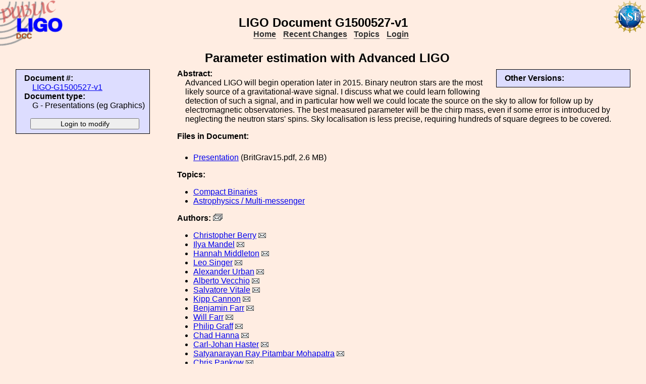

--- FILE ---
content_type: text/html; charset=ISO-8859-1
request_url: https://dcc-llo.ligo.org/LIGO-G1500527/public
body_size: 3193
content:
<!DOCTYPE html PUBLIC "-//W3C//DTD XHTML 1.1//EN"
          "http://www.w3.org/TR/xhtml11/DTD/xhtml11.dtd">
<html>
   <head>
<script>var serverStatusUrl = '/cgi-bin/DocDB/serverstatus.sh'</script>
<script>var HOME_MAX_DOCS = 500</script>
<script src='https://cdnjs.cloudflare.com/ajax/libs/mathjax/2.7.5/MathJax.js?config=TeX-MML-AM_CHTML' async></script><meta http-equiv="Content-Type" content="text/html; charset=ISO-8859-1" />
<title>LIGO-G1500527-v1: Parameter estimation with Advanced LIGO</title>
<!-- 
	file_root: /usr1/www/html/public/
	document_root: /usr1/www/html/public/
	 -->
<link rel="stylesheet" href="/public/Static/css/DocDB.css" type="text/css" />
<!--[if IE]>
<link rel="stylesheet" href="/public/Static/css/DocDB_IE.css" type="text/css" />
<![endif]-->
<link rel="stylesheet" href="/public/Static/css/DocDB.css" type="text/css" />
<!--[if IE]>
<link rel="stylesheet" href="/public/Static/css/DocDB_IE.css" type="text/css" />
<![endif]-->
<link rel="stylesheet" href="/public/Static/css/LIGODocDB.css" type="text/css" />
<link rel="stylesheet" href="/public/Static/css/LIGODocDB.css" type="text/css" />
<link rel="stylesheet" href="/public/Static/css/DocDBShowDocument.css" type="text/css" />
<link rel="stylesheet" href="/public/Static/css/DocDBShowDocument.css" type="text/css" />
<script type="text/javascript" src="/public/Static/js/prototype.js?DocDBVersion=3.5.2"></script>
<script type="text/javascript" src="/public/Static/js/ValidateForm.js?DocDBVersion=3.5.2"></script>
<script type="text/javascript" src="/public/Static/js/Signatures.js?DocDBVersion=3.5.2"></script>
<script type="text/javascript" src="/public/Static/js/serverstatus.js?DocDBVersion=3.5.2"></script>
<script type="text/javascript" src="/public/Static/js/ICSLink.js?DocDBVersion=3.5.2"></script>
<script type="text/javascript" src="/public/Static/js/PopUps.js?DocDBVersion=3.5.2"></script>
<script type="text/javascript" src="/public/Static/js/MathJaxToggle.js?DocDBVersion=3.5.2"></script>
</head>
<body class="Normal" onLoad="
         if (typeof(addAuthorBlurEvent) !== 'undefined') {
            addAuthorBlurEvent();
            AUTHORLIST_STATE = 'dontpaste';
         }

         if (typeof(window.Prototype) !== 'undefined') {
            if (typeof(observeSigDivs) !== 'undefined') {
               getRemoteUser();
               if ($('signatures')) {
                  $('signatures').insert(SIG);
                  observeSigDivs();
                  getSignerList();
               }
               if ($('signoffs')) {
                  stuffGetSigs(DOCREVID);
               }
            }

            if ($('documentadd')) {
               DOCUMENTADD_LOADSTATE = $('documentadd').serialize();
            }
   }
         startServerStatus(900000);
      ">
<h1 id=title>LIGO&nbsp;Document&nbsp;G1500527-v1</h1>
<div class="DocDBNavBar">
<div id=serverstatus class=serverstatus></div>
<ul class=topnav>
<li><a href="https://dcc-llo.ligo.org/cgi-bin/DocDB/DocumentDatabase">Home</a>
<li><a href="https://dcc-llo.ligo.org/cgi-bin/DocDB/ListBy?days=2&maxdocs=500">Recent Changes</a>
<li><a href="https://dcc-llo.ligo.org/cgi-bin/DocDB/ListTopics">Topics</a>
<li><a href="https://dcc-llo.ligo.org/cgi-bin/private/DocDB/DocumentDatabase">Login</a>
</ul>
</div>
<div id="RevisionInfo">
<div id="Header3Col">
<div id="DocTitle">
<h1>Parameter estimation with Advanced LIGO</h1>
</div>
</div>
<div id="LeftColumn3Col">
<div id="BasicDocInfo">
<dl>
<dt>Document #:</dt><dd><a href="/LIGO-G1500527/public" title="LIGO-G1500527-v1">LIGO-G1500527-v1</a></dd>
<dt>Document type:</dt><dd>G - Presentations (eg Graphics)</dd>
</dl>
</div>
<div id="UpdateButtons">
<form method="post" action="https://dcc-llo.ligo.org/cgi-bin/private/DocDB/ShowDocument?docid=118935" enctype="multipart/form-data"><div>
<input type="hidden" name="docid" value="118935"  /><input type="hidden" name="version" value="1"  /><input type="submit" name=".submit" value="Login to modify" />
</div>
</form>
</div>
</div>
<div id="MainColumn3Col">
<div id="RightColumn3Col">
<div id="OtherVersions">
<b>Other Versions:</b>
<table id="OtherVersionTable" class="Alternating LowPaddedTable">
</table>
</div>
</div>
<div id="Abstract">
<dl>
<dt class="InfoHeader"><span class="InfoHeader">Abstract:</span></dt>
<dd>Advanced LIGO will begin operation later in 2015. Binary neutron stars are the most likely source of a gravitational-wave signal. I discuss what we could learn following detection of such a signal, and in particular how well we could locate the source on the sky to allow for follow up by electromagnetic observatories. The best measured parameter will be the chirp mass, even if some error is introduced by neglecting the neutron stars' spins. Sky localisation is less precise, requiring hundreds of square degrees to be covered.</dd>
</dl>
<small id='MathJaxInsert' class='MathJaxInsert'></small>
</div>
<div id="Files">
<dl>
<dt class="InfoHeader"><span class="InfoHeader">Files in Document:</span></dt>
<dd class="FileList">
<ul>
<li><a href="https://dcc-llo.ligo.org/public/0118/G1500527/001/BritGrav15.pdf" title="BritGrav15.pdf">Presentation</a> (BritGrav15.pdf, 2.6 MB)</li>
</ul>
</dd>
</dl>
</div>
<div id="Topics">
<dl>
<dt class="InfoHeader"><span class="InfoHeader">Topics:</span></dt>
<ul>
<li><a href="https://dcc-llo.ligo.org/cgi-bin/DocDB/ListBy?topicid=50" title="Compact Binaries">Compact Binaries</a></li>
<li><a href="https://dcc-llo.ligo.org/cgi-bin/DocDB/ListBy?topicid=63" title="Astrophysics / Multi-messenger">Astrophysics / Multi-messenger</a></li>
</ul>
</dl>
</div>
<div id="Authors"><dl><dt class="InfoHeader"><span class="InfoHeader">Authors: <a href="mailto:christopher.berry@LIGO.ORG,ilya.mandel@LIGO.ORG,hannah.middleton@LIGO.ORG,leo.singer@LIGO.ORG,alexander.urban@LIGO.ORG,alberto.vecchio@LIGO.ORG,salvatore.vitale@LIGO.ORG,kipp.cannon@LIGO.ORG,benjamin.farr@LIGO.ORG,will.farr@LIGO.ORG,philip.graff@LIGO.ORG,chad.hanna@LIGO.ORG,carl-johan.haster@LIGO.ORG,satyanarayan.raypitambarmohapatra@LIGO.ORG,chris.pankow@LIGO.ORG,larry.price@LIGO.ORG,trevor.sidery@LIGO.ORG,john.veitch@LIGO.ORG?Subject=DCC document LIGO-G1500527"><img src="/public/Static/img/mail-all.png" title="Contact all authors" alt="Send email to all authors"></a></span></dt><ul><li><a href="https://dcc-llo.ligo.org/cgi-bin/DocDB/ListBy?authorid=5795" title="University of Birmingham">Christopher Berry</a> <a href='mailto:christopher.berry@LIGO.ORG?Subject=DCC document LIGO-G1500527'><img src='/public/Static/img/mail.png' title='Contact this author' alt='Send email to this author'></a></li><li><a href="https://dcc-llo.ligo.org/cgi-bin/DocDB/ListBy?authorid=480" title="LIGO - Massachusetts Institute of Technology">Ilya Mandel</a> <a href='mailto:ilya.mandel@LIGO.ORG?Subject=DCC document LIGO-G1500527'><img src='/public/Static/img/mail.png' title='Contact this author' alt='Send email to this author'></a></li><li><a href="https://dcc-llo.ligo.org/cgi-bin/DocDB/ListBy?authorid=5794" title="University of Birmingham">Hannah Middleton</a> <a href='mailto:hannah.middleton@LIGO.ORG?Subject=DCC document LIGO-G1500527'><img src='/public/Static/img/mail.png' title='Contact this author' alt='Send email to this author'></a></li><li><a href="https://dcc-llo.ligo.org/cgi-bin/DocDB/ListBy?authorid=993" title="LIGO - California Institute of Technology">Leo Singer</a> <a href='mailto:leo.singer@LIGO.ORG?Subject=DCC document LIGO-G1500527'><img src='/public/Static/img/mail.png' title='Contact this author' alt='Send email to this author'></a></li><li><a href="https://dcc-llo.ligo.org/cgi-bin/DocDB/ListBy?authorid=5473" title="University of Wisconsin-Milwaukee">Alexander Urban</a> <a href='mailto:alexander.urban@LIGO.ORG?Subject=DCC document LIGO-G1500527'><img src='/public/Static/img/mail.png' title='Contact this author' alt='Send email to this author'></a></li><li><a href="https://dcc-llo.ligo.org/cgi-bin/DocDB/ListBy?authorid=220" title="University of Birmingham">Alberto Vecchio</a> <a href='mailto:alberto.vecchio@LIGO.ORG?Subject=DCC document LIGO-G1500527'><img src='/public/Static/img/mail.png' title='Contact this author' alt='Send email to this author'></a></li><li><a href="https://dcc-llo.ligo.org/cgi-bin/DocDB/ListBy?authorid=1195" title="LIGO - Massachusetts Institute of Technology">Salvatore Vitale</a> <a href='mailto:salvatore.vitale@LIGO.ORG?Subject=DCC document LIGO-G1500527'><img src='/public/Static/img/mail.png' title='Contact this author' alt='Send email to this author'></a></li><li><a href="https://dcc-llo.ligo.org/cgi-bin/DocDB/ListBy?authorid=274" title="Canadian Institute for Theoretical Astrophysics">Kipp Cannon</a> <a href='mailto:kipp.cannon@LIGO.ORG?Subject=DCC document LIGO-G1500527'><img src='/public/Static/img/mail.png' title='Contact this author' alt='Send email to this author'></a></li><li><a href="https://dcc-llo.ligo.org/cgi-bin/DocDB/ListBy?authorid=919" title="University of Chicago">Benjamin Farr</a> <a href='mailto:benjamin.farr@LIGO.ORG?Subject=DCC document LIGO-G1500527'><img src='/public/Static/img/mail.png' title='Contact this author' alt='Send email to this author'></a></li><li><a href="https://dcc-llo.ligo.org/cgi-bin/DocDB/ListBy?authorid=4869" title="Stony Brook / Flatiron CCA">Will Farr</a> <a href='mailto:will.farr@LIGO.ORG?Subject=DCC document LIGO-G1500527'><img src='/public/Static/img/mail.png' title='Contact this author' alt='Send email to this author'></a></li><li><a href="https://dcc-llo.ligo.org/cgi-bin/DocDB/ListBy?authorid=1285" title="University of Cambridge">Philip Graff</a> <a href='mailto:philip.graff@LIGO.ORG?Subject=DCC document LIGO-G1500527'><img src='/public/Static/img/mail.png' title='Contact this author' alt='Send email to this author'></a></li><li><a href="https://dcc-llo.ligo.org/cgi-bin/DocDB/ListBy?authorid=288" title="The Pennsylvania State University">Chad Hanna</a> <a href='mailto:chad.hanna@LIGO.ORG?Subject=DCC document LIGO-G1500527'><img src='/public/Static/img/mail.png' title='Contact this author' alt='Send email to this author'></a></li><li><a href="https://dcc-llo.ligo.org/cgi-bin/DocDB/ListBy?authorid=5480" title="University of Nevada, Las Vegas">Carl-Johan Haster</a> <a href='mailto:carl-johan.haster@LIGO.ORG?Subject=DCC document LIGO-G1500527'><img src='/public/Static/img/mail.png' title='Contact this author' alt='Send email to this author'></a></li><li><a href="https://dcc-llo.ligo.org/cgi-bin/DocDB/ListBy?authorid=575" title="LIGO - Massachusetts Institute of Technology">Satyanarayan Ray Pitambar Mohapatra</a> <a href='mailto:satyanarayan.raypitambarmohapatra@LIGO.ORG?Subject=DCC document LIGO-G1500527'><img src='/public/Static/img/mail.png' title='Contact this author' alt='Send email to this author'></a></li><li><a href="https://dcc-llo.ligo.org/cgi-bin/DocDB/ListBy?authorid=564" title="University of Florida">Chris Pankow</a> <a href='mailto:chris.pankow@LIGO.ORG?Subject=DCC document LIGO-G1500527'><img src='/public/Static/img/mail.png' title='Contact this author' alt='Send email to this author'></a></li><li><a href="https://dcc-llo.ligo.org/cgi-bin/DocDB/ListBy?authorid=625" title="University of Wisconsin-Milwaukee">Larry Price</a> <a href='mailto:larry.price@LIGO.ORG?Subject=DCC document LIGO-G1500527'><img src='/public/Static/img/mail.png' title='Contact this author' alt='Send email to this author'></a></li><li><a href="https://dcc-llo.ligo.org/cgi-bin/DocDB/ListBy?authorid=4959" title="University of Birmingham">Trevor Sidery</a> <a href='mailto:trevor.sidery@LIGO.ORG?Subject=DCC document LIGO-G1500527'><img src='/public/Static/img/mail.png' title='Contact this author' alt='Send email to this author'></a></li><li><a href="https://dcc-llo.ligo.org/cgi-bin/DocDB/ListBy?authorid=221" title="University of Glasgow">John Veitch</a> <a href='mailto:john.veitch@LIGO.ORG?Subject=DCC document LIGO-G1500527'><img src='/public/Static/img/mail.png' title='Contact this author' alt='Send email to this author'></a></li></ul></dl></div><div id="XRefs">
<dl>
<dt class="InfoHeader"><span class="InfoHeader">Related Documents:</span></dt>
<ul>
<li>LIGO-P1400232: <a href="/LIGO-P1400232/public" title="LIGO-P1400232-v8">Parameter estimation for binary neutron-star coalescences with realistic noise during the Advanced LIGO era</a></li>
</ul>
</dl></div>
</div>
<div id="Footer3Col">
</div>
</div>
<div class="DocDBNavBar">
<div id=serverstatus class=serverstatus></div>
<ul class=topnav>
<li><a href="https://dcc-llo.ligo.org/cgi-bin/DocDB/DocumentDatabase">Home</a>
<li><a href="https://dcc-llo.ligo.org/cgi-bin/DocDB/ListBy?days=2&maxdocs=500">Recent Changes</a>
<li><a href="https://dcc-llo.ligo.org/cgi-bin/DocDB/ListTopics">Topics</a>
<li><a href="https://dcc-llo.ligo.org/cgi-bin/private/DocDB/DocumentDatabase">Login</a>
</ul>
</div>
<br><p style="clear:left"><small>
<a href="https://dcc-llo.ligo.org//wiki/index.php/Main_Page">DCC</a> <a href="/login/news.shtml">Version 3.5.2</a>, contact 
<i>
<a href="mailto:dcc-help@ligo.org">DCC Help</a>
</i>
</small><br/>

<footer class="NSFFooter">

The LIGO Laboratory is supported by the National Science Foundation and operated jointly by Caltech and MIT. Any opinions, findings and conclusions or recommendations expressed in this material do not necessarily reflect the views of the National Science Foundation.
</footer>
</body></html>


--- FILE ---
content_type: text/css
request_url: https://dcc-llo.ligo.org/public/Static/css/LIGODocDB.css
body_size: 1235
content:
body {
  margin: 1em;
  background-image: url('/site-logos/dcc-public-logo.png'),  url('/site-logos/NSF_4-Color_bitmap_Logo.png');
  background-size: 125px,  65px;
  background-position: left top, right top;
  background-repeat: no-repeat;
  font-family : arial, helvetica, sans-serif;
  background-color: #ffede2;
}

input[type="text"]:focus, textarea:focus, select:focus {
  border: 2px solid #c99;
}

*.publicwm {
  background-color: #ffede2;
}

.DocDBNavBar {
 padding-bottom: 1em;
}

#LeftColumn3Col {
  background: #ddf;
  width: 15em;
  padding: 0.5em;
  padding-left: 1em;
}

#RightColumn3Col {
  background: #ddf;
  width: 15em;
  padding: 0.5em;
  padding-left: 1em;
}

#UpdateButtons input[name=".submit"] {
   width: 15em;
}

#DocNotifySignup input[name=".submit"] {
   width: 15em;
}
/* Move the main column over to match the left column */
#MainColumn3Col {
	padding-left: 20em;
    background-color: #ffede2;
}

#OtherVersionTable tr {
   background-color: #ddf;
}

#authormanual {
   font-size: 80%;
}

/* Change alternating <li> environments */
li.Odd {
  background: #ddf;
}

li.Even {
  background: white;
}

/* Change alternating <tr> environments */

tr.alt {
  background: #fff;
}

/* The sortable columns environment */
th.Docid, th.Title, th.Author, th.Topics, th.Updated, th.TalkTime, th.TalkLength, th.Files, th.Edit {
  background: #dec;
}

*.slink {
  background: #dec;
  color: #33e;
  text-decoration: underline;
  cursor: pointer;
}

hr  {
	color: #000000;
}
	
.smalltext  {
	font-size : 70%;
}

.stdtext  {
        font-size: 100%;
}

.lgtext  {
	font-size : 130%;
}

ul#searchinputs {
   line-height: 2;
   margin-top: -1em;
   padding-top: 0em;
   padding-left: 1em;
}

td.Docid {
  min-width: 8em;
}

/* Any padding or border will show up on the page
   even when there is no status message */
.serverstatus {
   width: 80%;
   margin: auto;
   background-color: #696;
   color: #FFF;
   font-weight: bold;
}

/* List styling 02.26.13 */
ul.nav,
ul.topnav {
   font-size: 1em;
}
ul.nav li {
   list-style: none;
   /*margin-left: 0*/
   padding: .3em 0;
   text-indent: -2em;
}
ul.nav li a {
   color: #333;
   text-decoration: none;
   border-bottom: 1px solid #333;
   padding: 0;
   margin: .5em 0;
}
ul.nav li a:hover {
   color: #777;
   border-bottom: 1px solid #777;
} 
/* end list styling */

/* List styling 02.27.13 */
ul.topnav {
   display: inline;
}
ul.topnav li {
   list-style: none;
   padding: 0 .3em;
   display: inline;
   font-weight: bold;
}
ul.topnav a {
   text-decoration: none;
   color: #333;
   border-bottom: 1px solid #555;
}
ul.topnav a:hover {
   color: #333;
   border-bottom: 3px solid #555;
}
/* end list styling */

/* Main table styling */
td.main {
   padding: 0 2em .6em 0;
}
td.hdr {
   background-color: #633;
   color: #fff;
   padding: .2em 0 .2em .1em;
}

/* Hint styling */
.hint {
   font-size: .75em;
   color: #777;
   font-style: italic;
}

/* Error message styling (currently used only for author autocomplete) */
.warn {
   font-size: .75em;
   color: #f00;
}
.NSFFooter {
    font-size: 65%;
    width: 75%;
    color: light-grey;
    text-align: center;
    margin-top: 1em;
    margin-left: 13%;
    margin-right: 12%;
    display: block;
}
